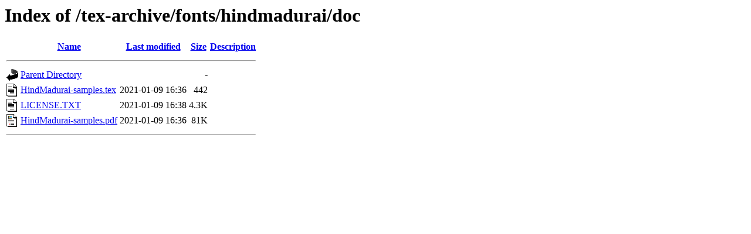

--- FILE ---
content_type: text/html;charset=UTF-8
request_url: https://ctan.crest.fr/tex-archive/fonts/hindmadurai/doc/?C=S;O=A
body_size: 484
content:
<!DOCTYPE HTML PUBLIC "-//W3C//DTD HTML 3.2 Final//EN">
<html>
 <head>
  <title>Index of /tex-archive/fonts/hindmadurai/doc</title>
 </head>
 <body>
<h1>Index of /tex-archive/fonts/hindmadurai/doc</h1>
  <table>
   <tr><th valign="top"><img src="/icons/blank.gif" alt="[ICO]"></th><th><a href="?C=N;O=A">Name</a></th><th><a href="?C=M;O=A">Last modified</a></th><th><a href="?C=S;O=D">Size</a></th><th><a href="?C=D;O=A">Description</a></th></tr>
   <tr><th colspan="5"><hr></th></tr>
<tr><td valign="top"><img src="/icons/back.gif" alt="[PARENTDIR]"></td><td><a href="/tex-archive/fonts/hindmadurai/">Parent Directory</a></td><td>&nbsp;</td><td align="right">  - </td><td>&nbsp;</td></tr>
<tr><td valign="top"><img src="/icons/text.gif" alt="[TXT]"></td><td><a href="HindMadurai-samples.tex">HindMadurai-samples.tex</a></td><td align="right">2021-01-09 16:36  </td><td align="right">442 </td><td>&nbsp;</td></tr>
<tr><td valign="top"><img src="/icons/text.gif" alt="[TXT]"></td><td><a href="LICENSE.TXT">LICENSE.TXT</a></td><td align="right">2021-01-09 16:38  </td><td align="right">4.3K</td><td>&nbsp;</td></tr>
<tr><td valign="top"><img src="/icons/layout.gif" alt="[   ]"></td><td><a href="HindMadurai-samples.pdf">HindMadurai-samples.pdf</a></td><td align="right">2021-01-09 16:36  </td><td align="right"> 81K</td><td>&nbsp;</td></tr>
   <tr><th colspan="5"><hr></th></tr>
</table>
</body></html>
